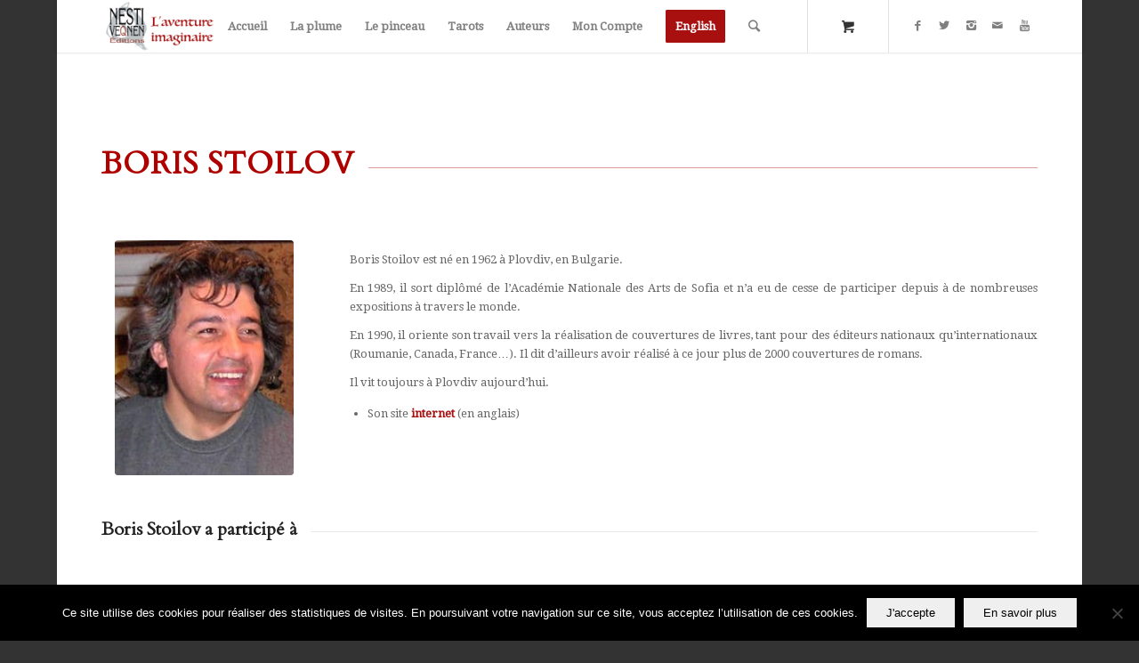

--- FILE ---
content_type: text/html; charset=UTF-8
request_url: https://www.nestiveqnen.com/boris-stoilov/
body_size: 13449
content:
<!DOCTYPE html>
<html dir="ltr" lang="fr-FR" prefix="og: https://ogp.me/ns#" class="html_boxed responsive av-preloader-disabled av-default-lightbox  html_header_top html_logo_left html_main_nav_header html_menu_right html_large html_header_sticky html_header_shrinking html_mobile_menu_phone html_header_searchicon html_content_align_center html_header_unstick_top html_header_stretch_disabled html_minimal_header html_minimal_header_shadow html_av-submenu-hidden html_av-submenu-display-click html_av-overlay-side html_av-overlay-side-classic html_av-submenu-noclone html_entry_id_13388 html_cart_at_menu av-no-preview html_text_menu_active ">
<head>
<meta charset="UTF-8" />
<meta name="robots" content="index, follow" />


<!-- mobile setting -->
<meta name="viewport" content="width=device-width, initial-scale=1, maximum-scale=1">

<!-- Scripts/CSS and wp_head hook -->
<title>Carolina Sans Cuende | Nestiveqnen Éditions</title>

		<!-- All in One SEO 4.9.3 - aioseo.com -->
	<meta name="description" content="Carolina Sans Cuende, biographie et bibliographie" />
	<meta name="robots" content="max-image-preview:large" />
	<meta name="keywords" content="carolina,caroline,sens,sans,cuende,cende,sanscuende,senscuende,fantasy,art nouveau,art déco,illustratrice,biographie,bibliographie" />
	<link rel="canonical" href="https://www.nestiveqnen.com/boris-stoilov/" />
	<meta name="generator" content="All in One SEO (AIOSEO) 4.9.3" />
		<meta property="og:locale" content="fr_FR" />
		<meta property="og:site_name" content="Nestiveqnen Éditions" />
		<meta property="og:type" content="article" />
		<meta property="og:title" content="Carolina Sans Cuende | Nestiveqnen Éditions" />
		<meta property="og:description" content="Carolina Sans Cuende, biographie et bibliographie" />
		<meta property="og:url" content="https://www.nestiveqnen.com/boris-stoilov/" />
		<meta property="fb:app_id" content="1572866936356784" />
		<meta property="fb:admins" content="41092353218" />
		<meta property="og:image" content="https://www.nestiveqnen.com/wp-content/uploads/2016/04/logo-1.jpg" />
		<meta property="og:image:secure_url" content="https://www.nestiveqnen.com/wp-content/uploads/2016/04/logo-1.jpg" />
		<meta property="og:image:width" content="340" />
		<meta property="og:image:height" content="340" />
		<meta property="article:published_time" content="2021-06-17T13:57:04+00:00" />
		<meta property="article:modified_time" content="2021-06-17T13:57:04+00:00" />
		<meta property="article:publisher" content="https://www.facebook.com/nestiveqnen" />
		<meta name="twitter:card" content="summary" />
		<meta name="twitter:title" content="Carolina Sans Cuende | Nestiveqnen Éditions" />
		<meta name="twitter:description" content="Carolina Sans Cuende, biographie et bibliographie" />
		<meta name="twitter:image" content="https://www.nestiveqnen.com/wp-content/uploads/2016/04/logo-1.jpg" />
		<script type="application/ld+json" class="aioseo-schema">
			{"@context":"https:\/\/schema.org","@graph":[{"@type":"BreadcrumbList","@id":"https:\/\/www.nestiveqnen.com\/boris-stoilov\/#breadcrumblist","itemListElement":[{"@type":"ListItem","@id":"https:\/\/www.nestiveqnen.com#listItem","position":1,"name":"Accueil","item":"https:\/\/www.nestiveqnen.com","nextItem":{"@type":"ListItem","@id":"https:\/\/www.nestiveqnen.com\/boris-stoilov\/#listItem","name":"Ill-Stoilov"}},{"@type":"ListItem","@id":"https:\/\/www.nestiveqnen.com\/boris-stoilov\/#listItem","position":2,"name":"Ill-Stoilov","previousItem":{"@type":"ListItem","@id":"https:\/\/www.nestiveqnen.com#listItem","name":"Accueil"}}]},{"@type":"Organization","@id":"https:\/\/www.nestiveqnen.com\/#organization","name":"Nestiveqnen \u00c9ditions","description":"L'aventure imaginaire","url":"https:\/\/www.nestiveqnen.com\/"},{"@type":"WebPage","@id":"https:\/\/www.nestiveqnen.com\/boris-stoilov\/#webpage","url":"https:\/\/www.nestiveqnen.com\/boris-stoilov\/","name":"Carolina Sans Cuende | Nestiveqnen \u00c9ditions","description":"Carolina Sans Cuende, biographie et bibliographie","inLanguage":"fr-FR","isPartOf":{"@id":"https:\/\/www.nestiveqnen.com\/#website"},"breadcrumb":{"@id":"https:\/\/www.nestiveqnen.com\/boris-stoilov\/#breadcrumblist"},"datePublished":"2021-06-17T14:57:04+01:00","dateModified":"2021-06-17T14:57:04+01:00"},{"@type":"WebSite","@id":"https:\/\/www.nestiveqnen.com\/#website","url":"https:\/\/www.nestiveqnen.com\/","name":"Nestiveqnen \u00c9ditions","description":"L'aventure imaginaire","inLanguage":"fr-FR","publisher":{"@id":"https:\/\/www.nestiveqnen.com\/#organization"}}]}
		</script>
		<!-- All in One SEO -->

<script>window._wca = window._wca || [];</script>
<link rel='dns-prefetch' href='//stats.wp.com' />
<link rel='dns-prefetch' href='//v0.wordpress.com' />
<link rel="alternate" type="application/rss+xml" title="Nestiveqnen Éditions &raquo; Flux" href="https://www.nestiveqnen.com/feed/" />
<link rel="alternate" type="application/rss+xml" title="Nestiveqnen Éditions &raquo; Flux des commentaires" href="https://www.nestiveqnen.com/comments/feed/" />

<!-- google webfont font replacement -->

			<script type='text/javascript'>
			if(!document.cookie.match(/aviaPrivacyGoogleWebfontsDisabled/)){
				(function() {
					var f = document.createElement('link');
					
					f.type 	= 'text/css';
					f.rel 	= 'stylesheet';
					f.href 	= '//fonts.googleapis.com/css?family=Cardo%7CDroid+Serif';
					f.id 	= 'avia-google-webfont';
					
					document.getElementsByTagName('head')[0].appendChild(f);
				})();
			}
			</script>
			<script>
window._wpemojiSettings = {"baseUrl":"https:\/\/s.w.org\/images\/core\/emoji\/14.0.0\/72x72\/","ext":".png","svgUrl":"https:\/\/s.w.org\/images\/core\/emoji\/14.0.0\/svg\/","svgExt":".svg","source":{"concatemoji":"https:\/\/www.nestiveqnen.com\/wp-includes\/js\/wp-emoji-release.min.js?ver=0e6d51559b613bc7828c2a19e3c8e687"}};
/*! This file is auto-generated */
!function(e,a,t){var n,r,o,i=a.createElement("canvas"),p=i.getContext&&i.getContext("2d");function s(e,t){var a=String.fromCharCode,e=(p.clearRect(0,0,i.width,i.height),p.fillText(a.apply(this,e),0,0),i.toDataURL());return p.clearRect(0,0,i.width,i.height),p.fillText(a.apply(this,t),0,0),e===i.toDataURL()}function c(e){var t=a.createElement("script");t.src=e,t.defer=t.type="text/javascript",a.getElementsByTagName("head")[0].appendChild(t)}for(o=Array("flag","emoji"),t.supports={everything:!0,everythingExceptFlag:!0},r=0;r<o.length;r++)t.supports[o[r]]=function(e){if(p&&p.fillText)switch(p.textBaseline="top",p.font="600 32px Arial",e){case"flag":return s([127987,65039,8205,9895,65039],[127987,65039,8203,9895,65039])?!1:!s([55356,56826,55356,56819],[55356,56826,8203,55356,56819])&&!s([55356,57332,56128,56423,56128,56418,56128,56421,56128,56430,56128,56423,56128,56447],[55356,57332,8203,56128,56423,8203,56128,56418,8203,56128,56421,8203,56128,56430,8203,56128,56423,8203,56128,56447]);case"emoji":return!s([129777,127995,8205,129778,127999],[129777,127995,8203,129778,127999])}return!1}(o[r]),t.supports.everything=t.supports.everything&&t.supports[o[r]],"flag"!==o[r]&&(t.supports.everythingExceptFlag=t.supports.everythingExceptFlag&&t.supports[o[r]]);t.supports.everythingExceptFlag=t.supports.everythingExceptFlag&&!t.supports.flag,t.DOMReady=!1,t.readyCallback=function(){t.DOMReady=!0},t.supports.everything||(n=function(){t.readyCallback()},a.addEventListener?(a.addEventListener("DOMContentLoaded",n,!1),e.addEventListener("load",n,!1)):(e.attachEvent("onload",n),a.attachEvent("onreadystatechange",function(){"complete"===a.readyState&&t.readyCallback()})),(e=t.source||{}).concatemoji?c(e.concatemoji):e.wpemoji&&e.twemoji&&(c(e.twemoji),c(e.wpemoji)))}(window,document,window._wpemojiSettings);
</script>
<style type="text/css">
img.wp-smiley,
img.emoji {
	display: inline !important;
	border: none !important;
	box-shadow: none !important;
	height: 1em !important;
	width: 1em !important;
	margin: 0 0.07em !important;
	vertical-align: -0.1em !important;
	background: none !important;
	padding: 0 !important;
}
</style>
	<link rel='stylesheet' id='woosb-blocks-css' href='https://www.nestiveqnen.com/wp-content/plugins/woo-product-bundle/assets/css/blocks.css?ver=8.4.2' type='text/css' media='all' />
<link rel='stylesheet' id='acfwf-wc-cart-block-integration-css' href='https://www.nestiveqnen.com/wp-content/plugins/advanced-coupons-for-woocommerce-free/dist/assets/index-467dde24.css?ver=1767606228' type='text/css' media='all' />
<link rel='stylesheet' id='wc-stripe-blocks-checkout-style-css' href='https://www.nestiveqnen.com/wp-content/plugins/woocommerce-gateway-stripe/build/upe_blocks.css?ver=efee7a55fbd24964a7290b6fc93c128c' type='text/css' media='all' />
<link rel='stylesheet' id='acfwf-wc-checkout-block-integration-css' href='https://www.nestiveqnen.com/wp-content/plugins/advanced-coupons-for-woocommerce-free/dist/assets/index-2a7d8588.css?ver=1767606228' type='text/css' media='all' />
<link rel='stylesheet' id='avia-woocommerce-css-css' href='https://www.nestiveqnen.com/wp-content/themes/enfold/config-woocommerce/woocommerce-mod.css?ver=0e6d51559b613bc7828c2a19e3c8e687' type='text/css' media='all' />
<link rel='stylesheet' id='avia-grid-css' href='https://www.nestiveqnen.com/wp-content/themes/enfold/css/grid.css?ver=4.5.5' type='text/css' media='all' />
<link rel='stylesheet' id='avia-base-css' href='https://www.nestiveqnen.com/wp-content/themes/enfold/css/base.css?ver=4.5.5' type='text/css' media='all' />
<link rel='stylesheet' id='avia-layout-css' href='https://www.nestiveqnen.com/wp-content/themes/enfold/css/layout.css?ver=4.5.5' type='text/css' media='all' />
<link rel='stylesheet' id='avia-module-audioplayer-css' href='https://www.nestiveqnen.com/wp-content/themes/enfold/config-templatebuilder/avia-shortcodes/audio-player/audio-player.css?ver=0e6d51559b613bc7828c2a19e3c8e687' type='text/css' media='all' />
<link rel='stylesheet' id='avia-module-blog-css' href='https://www.nestiveqnen.com/wp-content/themes/enfold/config-templatebuilder/avia-shortcodes/blog/blog.css?ver=0e6d51559b613bc7828c2a19e3c8e687' type='text/css' media='all' />
<link rel='stylesheet' id='avia-module-postslider-css' href='https://www.nestiveqnen.com/wp-content/themes/enfold/config-templatebuilder/avia-shortcodes/postslider/postslider.css?ver=0e6d51559b613bc7828c2a19e3c8e687' type='text/css' media='all' />
<link rel='stylesheet' id='avia-module-button-css' href='https://www.nestiveqnen.com/wp-content/themes/enfold/config-templatebuilder/avia-shortcodes/buttons/buttons.css?ver=0e6d51559b613bc7828c2a19e3c8e687' type='text/css' media='all' />
<link rel='stylesheet' id='avia-module-buttonrow-css' href='https://www.nestiveqnen.com/wp-content/themes/enfold/config-templatebuilder/avia-shortcodes/buttonrow/buttonrow.css?ver=0e6d51559b613bc7828c2a19e3c8e687' type='text/css' media='all' />
<link rel='stylesheet' id='avia-module-button-fullwidth-css' href='https://www.nestiveqnen.com/wp-content/themes/enfold/config-templatebuilder/avia-shortcodes/buttons_fullwidth/buttons_fullwidth.css?ver=0e6d51559b613bc7828c2a19e3c8e687' type='text/css' media='all' />
<link rel='stylesheet' id='avia-module-catalogue-css' href='https://www.nestiveqnen.com/wp-content/themes/enfold/config-templatebuilder/avia-shortcodes/catalogue/catalogue.css?ver=0e6d51559b613bc7828c2a19e3c8e687' type='text/css' media='all' />
<link rel='stylesheet' id='avia-module-comments-css' href='https://www.nestiveqnen.com/wp-content/themes/enfold/config-templatebuilder/avia-shortcodes/comments/comments.css?ver=0e6d51559b613bc7828c2a19e3c8e687' type='text/css' media='all' />
<link rel='stylesheet' id='avia-module-contact-css' href='https://www.nestiveqnen.com/wp-content/themes/enfold/config-templatebuilder/avia-shortcodes/contact/contact.css?ver=0e6d51559b613bc7828c2a19e3c8e687' type='text/css' media='all' />
<link rel='stylesheet' id='avia-module-slideshow-css' href='https://www.nestiveqnen.com/wp-content/themes/enfold/config-templatebuilder/avia-shortcodes/slideshow/slideshow.css?ver=0e6d51559b613bc7828c2a19e3c8e687' type='text/css' media='all' />
<link rel='stylesheet' id='avia-module-slideshow-contentpartner-css' href='https://www.nestiveqnen.com/wp-content/themes/enfold/config-templatebuilder/avia-shortcodes/contentslider/contentslider.css?ver=0e6d51559b613bc7828c2a19e3c8e687' type='text/css' media='all' />
<link rel='stylesheet' id='avia-module-countdown-css' href='https://www.nestiveqnen.com/wp-content/themes/enfold/config-templatebuilder/avia-shortcodes/countdown/countdown.css?ver=0e6d51559b613bc7828c2a19e3c8e687' type='text/css' media='all' />
<link rel='stylesheet' id='avia-module-gallery-css' href='https://www.nestiveqnen.com/wp-content/themes/enfold/config-templatebuilder/avia-shortcodes/gallery/gallery.css?ver=0e6d51559b613bc7828c2a19e3c8e687' type='text/css' media='all' />
<link rel='stylesheet' id='avia-module-gallery-hor-css' href='https://www.nestiveqnen.com/wp-content/themes/enfold/config-templatebuilder/avia-shortcodes/gallery_horizontal/gallery_horizontal.css?ver=0e6d51559b613bc7828c2a19e3c8e687' type='text/css' media='all' />
<link rel='stylesheet' id='avia-module-maps-css' href='https://www.nestiveqnen.com/wp-content/themes/enfold/config-templatebuilder/avia-shortcodes/google_maps/google_maps.css?ver=0e6d51559b613bc7828c2a19e3c8e687' type='text/css' media='all' />
<link rel='stylesheet' id='avia-module-gridrow-css' href='https://www.nestiveqnen.com/wp-content/themes/enfold/config-templatebuilder/avia-shortcodes/grid_row/grid_row.css?ver=0e6d51559b613bc7828c2a19e3c8e687' type='text/css' media='all' />
<link rel='stylesheet' id='avia-module-heading-css' href='https://www.nestiveqnen.com/wp-content/themes/enfold/config-templatebuilder/avia-shortcodes/heading/heading.css?ver=0e6d51559b613bc7828c2a19e3c8e687' type='text/css' media='all' />
<link rel='stylesheet' id='avia-module-rotator-css' href='https://www.nestiveqnen.com/wp-content/themes/enfold/config-templatebuilder/avia-shortcodes/headline_rotator/headline_rotator.css?ver=0e6d51559b613bc7828c2a19e3c8e687' type='text/css' media='all' />
<link rel='stylesheet' id='avia-module-hr-css' href='https://www.nestiveqnen.com/wp-content/themes/enfold/config-templatebuilder/avia-shortcodes/hr/hr.css?ver=0e6d51559b613bc7828c2a19e3c8e687' type='text/css' media='all' />
<link rel='stylesheet' id='avia-module-icon-css' href='https://www.nestiveqnen.com/wp-content/themes/enfold/config-templatebuilder/avia-shortcodes/icon/icon.css?ver=0e6d51559b613bc7828c2a19e3c8e687' type='text/css' media='all' />
<link rel='stylesheet' id='avia-module-iconbox-css' href='https://www.nestiveqnen.com/wp-content/themes/enfold/config-templatebuilder/avia-shortcodes/iconbox/iconbox.css?ver=0e6d51559b613bc7828c2a19e3c8e687' type='text/css' media='all' />
<link rel='stylesheet' id='avia-module-icongrid-css' href='https://www.nestiveqnen.com/wp-content/themes/enfold/config-templatebuilder/avia-shortcodes/icongrid/icongrid.css?ver=0e6d51559b613bc7828c2a19e3c8e687' type='text/css' media='all' />
<link rel='stylesheet' id='avia-module-iconlist-css' href='https://www.nestiveqnen.com/wp-content/themes/enfold/config-templatebuilder/avia-shortcodes/iconlist/iconlist.css?ver=0e6d51559b613bc7828c2a19e3c8e687' type='text/css' media='all' />
<link rel='stylesheet' id='avia-module-image-css' href='https://www.nestiveqnen.com/wp-content/themes/enfold/config-templatebuilder/avia-shortcodes/image/image.css?ver=0e6d51559b613bc7828c2a19e3c8e687' type='text/css' media='all' />
<link rel='stylesheet' id='avia-module-hotspot-css' href='https://www.nestiveqnen.com/wp-content/themes/enfold/config-templatebuilder/avia-shortcodes/image_hotspots/image_hotspots.css?ver=0e6d51559b613bc7828c2a19e3c8e687' type='text/css' media='all' />
<link rel='stylesheet' id='avia-module-magazine-css' href='https://www.nestiveqnen.com/wp-content/themes/enfold/config-templatebuilder/avia-shortcodes/magazine/magazine.css?ver=0e6d51559b613bc7828c2a19e3c8e687' type='text/css' media='all' />
<link rel='stylesheet' id='avia-module-masonry-css' href='https://www.nestiveqnen.com/wp-content/themes/enfold/config-templatebuilder/avia-shortcodes/masonry_entries/masonry_entries.css?ver=0e6d51559b613bc7828c2a19e3c8e687' type='text/css' media='all' />
<link rel='stylesheet' id='avia-siteloader-css' href='https://www.nestiveqnen.com/wp-content/themes/enfold/css/avia-snippet-site-preloader.css?ver=0e6d51559b613bc7828c2a19e3c8e687' type='text/css' media='all' />
<link rel='stylesheet' id='avia-module-menu-css' href='https://www.nestiveqnen.com/wp-content/themes/enfold/config-templatebuilder/avia-shortcodes/menu/menu.css?ver=0e6d51559b613bc7828c2a19e3c8e687' type='text/css' media='all' />
<link rel='stylesheet' id='avia-modfule-notification-css' href='https://www.nestiveqnen.com/wp-content/themes/enfold/config-templatebuilder/avia-shortcodes/notification/notification.css?ver=0e6d51559b613bc7828c2a19e3c8e687' type='text/css' media='all' />
<link rel='stylesheet' id='avia-module-numbers-css' href='https://www.nestiveqnen.com/wp-content/themes/enfold/config-templatebuilder/avia-shortcodes/numbers/numbers.css?ver=0e6d51559b613bc7828c2a19e3c8e687' type='text/css' media='all' />
<link rel='stylesheet' id='avia-module-portfolio-css' href='https://www.nestiveqnen.com/wp-content/themes/enfold/config-templatebuilder/avia-shortcodes/portfolio/portfolio.css?ver=0e6d51559b613bc7828c2a19e3c8e687' type='text/css' media='all' />
<link rel='stylesheet' id='avia-module-progress-bar-css' href='https://www.nestiveqnen.com/wp-content/themes/enfold/config-templatebuilder/avia-shortcodes/progressbar/progressbar.css?ver=0e6d51559b613bc7828c2a19e3c8e687' type='text/css' media='all' />
<link rel='stylesheet' id='avia-module-promobox-css' href='https://www.nestiveqnen.com/wp-content/themes/enfold/config-templatebuilder/avia-shortcodes/promobox/promobox.css?ver=0e6d51559b613bc7828c2a19e3c8e687' type='text/css' media='all' />
<link rel='stylesheet' id='avia-sc-search-css' href='https://www.nestiveqnen.com/wp-content/themes/enfold/config-templatebuilder/avia-shortcodes/search/search.css?ver=0e6d51559b613bc7828c2a19e3c8e687' type='text/css' media='all' />
<link rel='stylesheet' id='avia-module-slideshow-accordion-css' href='https://www.nestiveqnen.com/wp-content/themes/enfold/config-templatebuilder/avia-shortcodes/slideshow_accordion/slideshow_accordion.css?ver=0e6d51559b613bc7828c2a19e3c8e687' type='text/css' media='all' />
<link rel='stylesheet' id='avia-module-slideshow-feature-image-css' href='https://www.nestiveqnen.com/wp-content/themes/enfold/config-templatebuilder/avia-shortcodes/slideshow_feature_image/slideshow_feature_image.css?ver=0e6d51559b613bc7828c2a19e3c8e687' type='text/css' media='all' />
<link rel='stylesheet' id='avia-module-slideshow-fullsize-css' href='https://www.nestiveqnen.com/wp-content/themes/enfold/config-templatebuilder/avia-shortcodes/slideshow_fullsize/slideshow_fullsize.css?ver=0e6d51559b613bc7828c2a19e3c8e687' type='text/css' media='all' />
<link rel='stylesheet' id='avia-module-slideshow-fullscreen-css' href='https://www.nestiveqnen.com/wp-content/themes/enfold/config-templatebuilder/avia-shortcodes/slideshow_fullscreen/slideshow_fullscreen.css?ver=0e6d51559b613bc7828c2a19e3c8e687' type='text/css' media='all' />
<link rel='stylesheet' id='avia-module-slideshow-ls-css' href='https://www.nestiveqnen.com/wp-content/themes/enfold/config-templatebuilder/avia-shortcodes/slideshow_layerslider/slideshow_layerslider.css?ver=0e6d51559b613bc7828c2a19e3c8e687' type='text/css' media='all' />
<link rel='stylesheet' id='avia-module-social-css' href='https://www.nestiveqnen.com/wp-content/themes/enfold/config-templatebuilder/avia-shortcodes/social_share/social_share.css?ver=0e6d51559b613bc7828c2a19e3c8e687' type='text/css' media='all' />
<link rel='stylesheet' id='avia-module-tabsection-css' href='https://www.nestiveqnen.com/wp-content/themes/enfold/config-templatebuilder/avia-shortcodes/tab_section/tab_section.css?ver=0e6d51559b613bc7828c2a19e3c8e687' type='text/css' media='all' />
<link rel='stylesheet' id='avia-module-table-css' href='https://www.nestiveqnen.com/wp-content/themes/enfold/config-templatebuilder/avia-shortcodes/table/table.css?ver=0e6d51559b613bc7828c2a19e3c8e687' type='text/css' media='all' />
<link rel='stylesheet' id='avia-module-tabs-css' href='https://www.nestiveqnen.com/wp-content/themes/enfold/config-templatebuilder/avia-shortcodes/tabs/tabs.css?ver=0e6d51559b613bc7828c2a19e3c8e687' type='text/css' media='all' />
<link rel='stylesheet' id='avia-module-team-css' href='https://www.nestiveqnen.com/wp-content/themes/enfold/config-templatebuilder/avia-shortcodes/team/team.css?ver=0e6d51559b613bc7828c2a19e3c8e687' type='text/css' media='all' />
<link rel='stylesheet' id='avia-module-testimonials-css' href='https://www.nestiveqnen.com/wp-content/themes/enfold/config-templatebuilder/avia-shortcodes/testimonials/testimonials.css?ver=0e6d51559b613bc7828c2a19e3c8e687' type='text/css' media='all' />
<link rel='stylesheet' id='avia-module-timeline-css' href='https://www.nestiveqnen.com/wp-content/themes/enfold/config-templatebuilder/avia-shortcodes/timeline/timeline.css?ver=0e6d51559b613bc7828c2a19e3c8e687' type='text/css' media='all' />
<link rel='stylesheet' id='avia-module-toggles-css' href='https://www.nestiveqnen.com/wp-content/themes/enfold/config-templatebuilder/avia-shortcodes/toggles/toggles.css?ver=0e6d51559b613bc7828c2a19e3c8e687' type='text/css' media='all' />
<link rel='stylesheet' id='avia-module-video-css' href='https://www.nestiveqnen.com/wp-content/themes/enfold/config-templatebuilder/avia-shortcodes/video/video.css?ver=0e6d51559b613bc7828c2a19e3c8e687' type='text/css' media='all' />
<link rel='stylesheet' id='acfw-blocks-frontend-css' href='https://www.nestiveqnen.com/wp-content/plugins/advanced-coupons-for-woocommerce-free/css/acfw-blocks-frontend.css?ver=4.7.1' type='text/css' media='all' />
<link rel='stylesheet' id='aioseo/css/src/vue/standalone/blocks/table-of-contents/global.scss-css' href='https://www.nestiveqnen.com/wp-content/plugins/all-in-one-seo-pack/dist/Lite/assets/css/table-of-contents/global.e90f6d47.css?ver=4.9.3' type='text/css' media='all' />
<link rel='stylesheet' id='jetpack-videopress-video-block-view-css' href='https://www.nestiveqnen.com/wp-content/plugins/jetpack/jetpack_vendor/automattic/jetpack-videopress/build/block-editor/blocks/video/view.css?minify=false&#038;ver=34ae973733627b74a14e' type='text/css' media='all' />
<link rel='stylesheet' id='wc-blocks-vendors-style-css' href='https://www.nestiveqnen.com/wp-content/plugins/woocommerce/packages/woocommerce-blocks/build/wc-blocks-vendors-style.css?ver=10.4.6' type='text/css' media='all' />
<link rel='stylesheet' id='wc-blocks-style-css' href='https://www.nestiveqnen.com/wp-content/plugins/woocommerce/packages/woocommerce-blocks/build/wc-blocks-style.css?ver=10.4.6' type='text/css' media='all' />
<link rel='stylesheet' id='cookie-notice-front-css' href='https://www.nestiveqnen.com/wp-content/plugins/cookie-notice/css/front.min.css?ver=2.5.11' type='text/css' media='all' />
<link rel='stylesheet' id='wpdm-fonticon-css' href='https://www.nestiveqnen.com/wp-content/plugins/download-manager/assets/wpdm-iconfont/css/wpdm-icons.css?ver=0e6d51559b613bc7828c2a19e3c8e687' type='text/css' media='all' />
<link rel='stylesheet' id='wpdm-front-css' href='https://www.nestiveqnen.com/wp-content/plugins/download-manager/assets/css/front.min.css?ver=0e6d51559b613bc7828c2a19e3c8e687' type='text/css' media='all' />
<style id='woocommerce-inline-inline-css' type='text/css'>
.woocommerce form .form-row .required { visibility: visible; }
</style>
<link rel='stylesheet' id='woosb-frontend-css' href='https://www.nestiveqnen.com/wp-content/plugins/woo-product-bundle/assets/css/frontend.css?ver=8.4.2' type='text/css' media='all' />
<link rel='stylesheet' id='parent-style-css' href='https://www.nestiveqnen.com/wp-content/themes/enfold/style.css?ver=0e6d51559b613bc7828c2a19e3c8e687' type='text/css' media='all' />
<link rel='stylesheet' id='avia-scs-css' href='https://www.nestiveqnen.com/wp-content/themes/enfold/css/shortcodes.css?ver=4.5.5' type='text/css' media='all' />
<link rel='stylesheet' id='avia-popup-css-css' href='https://www.nestiveqnen.com/wp-content/themes/enfold/js/aviapopup/magnific-popup.css?ver=4.5.5' type='text/css' media='screen' />
<link rel='stylesheet' id='avia-lightbox-css' href='https://www.nestiveqnen.com/wp-content/themes/enfold/css/avia-snippet-lightbox.css?ver=4.5.5' type='text/css' media='screen' />
<link rel='stylesheet' id='avia-widget-css-css' href='https://www.nestiveqnen.com/wp-content/themes/enfold/css/avia-snippet-widget.css?ver=4.5.5' type='text/css' media='screen' />
<link rel='stylesheet' id='avia-dynamic-css' href='https://www.nestiveqnen.com/wp-content/uploads/dynamic_avia/enfold_child.css?ver=669f7df742ad3' type='text/css' media='all' />
<link rel='stylesheet' id='avia-custom-css' href='https://www.nestiveqnen.com/wp-content/themes/enfold/css/custom.css?ver=4.5.5' type='text/css' media='all' />
<link rel='stylesheet' id='avia-style-css' href='https://www.nestiveqnen.com/wp-content/themes/enfold-child/style.css?ver=4.5.5' type='text/css' media='all' />
<link rel='stylesheet' id='flexible-shipping-free-shipping-css' href='https://www.nestiveqnen.com/wp-content/plugins/flexible-shipping/assets/dist/css/free-shipping.css?ver=4.25.8.2' type='text/css' media='all' />
<link rel='stylesheet' id='jetpack_css-css' href='https://www.nestiveqnen.com/wp-content/plugins/jetpack/css/jetpack.css?ver=12.5.1' type='text/css' media='all' />
<script src='https://www.nestiveqnen.com/wp-includes/js/dist/vendor/regenerator-runtime.min.js?ver=0.13.9' id='regenerator-runtime-js'></script>
<script src='https://www.nestiveqnen.com/wp-includes/js/dist/vendor/wp-polyfill.min.js?ver=3.15.0' id='wp-polyfill-js'></script>
<script src='https://www.nestiveqnen.com/wp-includes/js/dist/hooks.min.js?ver=4169d3cf8e8d95a3d6d5' id='wp-hooks-js'></script>
<script src='https://stats.wp.com/w.js?ver=202604' id='woo-tracks-js'></script>
<script src='https://www.nestiveqnen.com/wp-includes/js/jquery/jquery.min.js?ver=3.6.1' id='jquery-core-js'></script>
<script src='https://www.nestiveqnen.com/wp-includes/js/jquery/jquery-migrate.min.js?ver=3.3.2' id='jquery-migrate-js'></script>
<script id='cookie-notice-front-js-before'>
var cnArgs = {"ajaxUrl":"https:\/\/www.nestiveqnen.com\/wp-admin\/admin-ajax.php","nonce":"87e585995c","hideEffect":"fade","position":"bottom","onScroll":false,"onScrollOffset":100,"onClick":false,"cookieName":"cookie_notice_accepted","cookieTime":2592000,"cookieTimeRejected":2592000,"globalCookie":false,"redirection":false,"cache":false,"revokeCookies":false,"revokeCookiesOpt":"automatic"};
</script>
<script src='https://www.nestiveqnen.com/wp-content/plugins/cookie-notice/js/front.min.js?ver=2.5.11' id='cookie-notice-front-js'></script>
<script src='https://www.nestiveqnen.com/wp-content/plugins/download-manager/assets/js/wpdm.min.js?ver=0e6d51559b613bc7828c2a19e3c8e687' id='wpdm-frontend-js-js'></script>
<script id='wpdm-frontjs-js-extra'>
var wpdm_url = {"home":"https:\/\/www.nestiveqnen.com\/","site":"https:\/\/www.nestiveqnen.com\/","ajax":"https:\/\/www.nestiveqnen.com\/wp-admin\/admin-ajax.php"};
var wpdm_js = {"spinner":"<i class=\"wpdm-icon wpdm-sun wpdm-spin\"><\/i>","client_id":"28d99ab729b5d60f8c7cfaa18a352be0"};
var wpdm_strings = {"pass_var":"Mot de passe v\u00e9rifi\u00e9\u00a0!","pass_var_q":"Veuillez cliquer sur le bouton suivant pour commencer le t\u00e9l\u00e9chargement.","start_dl":"Commencer le t\u00e9l\u00e9chargement"};
</script>
<script src='https://www.nestiveqnen.com/wp-content/plugins/download-manager/assets/js/front.min.js?ver=3.3.44' id='wpdm-frontjs-js'></script>
<script defer src='https://stats.wp.com/s-202604.js' id='woocommerce-analytics-js'></script>
<script src='https://www.nestiveqnen.com/wp-content/themes/enfold/js/avia-compat.js?ver=4.5.5' id='avia-compat-js'></script>
<link rel="https://api.w.org/" href="https://www.nestiveqnen.com/wp-json/" /><link rel="alternate" type="application/json" href="https://www.nestiveqnen.com/wp-json/wp/v2/pages/13388" /><link rel="EditURI" type="application/rsd+xml" title="RSD" href="https://www.nestiveqnen.com/xmlrpc.php?rsd" />
<link rel="wlwmanifest" type="application/wlwmanifest+xml" href="https://www.nestiveqnen.com/wp-includes/wlwmanifest.xml" />
<link rel='shortlink' href='https://wp.me/P7nmn1-3tW' />
<link rel="alternate" type="application/json+oembed" href="https://www.nestiveqnen.com/wp-json/oembed/1.0/embed?url=https%3A%2F%2Fwww.nestiveqnen.com%2Fboris-stoilov%2F" />
<link rel="alternate" type="text/xml+oembed" href="https://www.nestiveqnen.com/wp-json/oembed/1.0/embed?url=https%3A%2F%2Fwww.nestiveqnen.com%2Fboris-stoilov%2F&#038;format=xml" />
<meta name="generator" content="Advanced Coupons for WooCommerce Free v4.7.1" /><script type='text/javascript' data-cfasync='false'>var _mmunch = {'front': false, 'page': false, 'post': false, 'category': false, 'author': false, 'search': false, 'attachment': false, 'tag': false};_mmunch['page'] = true; _mmunch['pageData'] = {"ID":13388,"post_name":"boris-stoilov","post_title":"Ill-Stoilov","post_type":"page","post_author":"1","post_status":"publish"};</script><script data-cfasync="false" src="//a.mailmunch.co/app/v1/site.js" id="mailmunch-script" data-plugin="mc_mm" data-mailmunch-site-id="397521" async></script><link rel="profile" href="http://gmpg.org/xfn/11" />
<link rel="alternate" type="application/rss+xml" title="Nestiveqnen Éditions RSS2 Feed" href="https://www.nestiveqnen.com/feed/" />
<link rel="pingback" href="https://www.nestiveqnen.com/xmlrpc.php" />
<!--[if lt IE 9]><script src="https://www.nestiveqnen.com/wp-content/themes/enfold/js/html5shiv.js"></script><![endif]-->
<link rel="icon" href="http://www.nestiveqnen.com/wp-content/uploads/2016/04/logo.jpg" type="image/x-icon">
	<noscript><style>.woocommerce-product-gallery{ opacity: 1 !important; }</style></noscript>
	<link rel="modulepreload" href="https://www.nestiveqnen.com/wp-content/plugins/advanced-coupons-for-woocommerce-free/dist/common/NoticesPlugin.12346420.js"  /><link rel="modulepreload" href="https://www.nestiveqnen.com/wp-content/plugins/advanced-coupons-for-woocommerce-free/dist/common/sanitize.7727159a.js"  /><link rel="modulepreload" href="https://www.nestiveqnen.com/wp-content/plugins/advanced-coupons-for-woocommerce-free/dist/common/NoticesPlugin.12346420.js"  /><link rel="modulepreload" href="https://www.nestiveqnen.com/wp-content/plugins/advanced-coupons-for-woocommerce-free/dist/common/sanitize.7727159a.js"  /><link rel="icon" href="https://www.nestiveqnen.com/wp-content/uploads/2016/04/logo-1-36x36.jpg" sizes="32x32" />
<link rel="icon" href="https://www.nestiveqnen.com/wp-content/uploads/2016/04/logo-1-300x300.jpg" sizes="192x192" />
<link rel="apple-touch-icon" href="https://www.nestiveqnen.com/wp-content/uploads/2016/04/logo-1-180x180.jpg" />
<meta name="msapplication-TileImage" content="https://www.nestiveqnen.com/wp-content/uploads/2016/04/logo-1-300x300.jpg" />
<style type="text/css" id="wp-custom-css">/*
Bienvenue dans l'éditeur de CSS !

Pour en savoir plus sur le fonctionnement de l'éditeur, vous pouvez vous
rendre sur cette page :
http://wp.me/PEmnE-Bt
*/</style><style type='text/css'>
@font-face {font-family: 'entypo-fontello'; font-weight: normal; font-style: normal;
src: url('https://www.nestiveqnen.com/wp-content/themes/enfold/config-templatebuilder/avia-template-builder/assets/fonts/entypo-fontello.eot');
src: url('https://www.nestiveqnen.com/wp-content/themes/enfold/config-templatebuilder/avia-template-builder/assets/fonts/entypo-fontello.eot?#iefix') format('embedded-opentype'), 
url('https://www.nestiveqnen.com/wp-content/themes/enfold/config-templatebuilder/avia-template-builder/assets/fonts/entypo-fontello.woff') format('woff'), 
url('https://www.nestiveqnen.com/wp-content/themes/enfold/config-templatebuilder/avia-template-builder/assets/fonts/entypo-fontello.ttf') format('truetype'), 
url('https://www.nestiveqnen.com/wp-content/themes/enfold/config-templatebuilder/avia-template-builder/assets/fonts/entypo-fontello.svg#entypo-fontello') format('svg');
} #top .avia-font-entypo-fontello, body .avia-font-entypo-fontello, html body [data-av_iconfont='entypo-fontello']:before{ font-family: 'entypo-fontello'; }
</style><meta name="generator" content="WordPress Download Manager 3.3.44" />
                <style>
        /* WPDM Link Template Styles */        </style>
                <style>

            :root {
                --color-primary: #4a8eff;
                --color-primary-rgb: 74, 142, 255;
                --color-primary-hover: #5998ff;
                --color-primary-active: #3281ff;
                --clr-sec: #6c757d;
                --clr-sec-rgb: 108, 117, 125;
                --clr-sec-hover: #6c757d;
                --clr-sec-active: #6c757d;
                --color-secondary: #6c757d;
                --color-secondary-rgb: 108, 117, 125;
                --color-secondary-hover: #6c757d;
                --color-secondary-active: #6c757d;
                --color-success: #018e11;
                --color-success-rgb: 1, 142, 17;
                --color-success-hover: #0aad01;
                --color-success-active: #0c8c01;
                --color-info: #2CA8FF;
                --color-info-rgb: 44, 168, 255;
                --color-info-hover: #2CA8FF;
                --color-info-active: #2CA8FF;
                --color-warning: #FFB236;
                --color-warning-rgb: 255, 178, 54;
                --color-warning-hover: #FFB236;
                --color-warning-active: #FFB236;
                --color-danger: #ff5062;
                --color-danger-rgb: 255, 80, 98;
                --color-danger-hover: #ff5062;
                --color-danger-active: #ff5062;
                --color-green: #30b570;
                --color-blue: #0073ff;
                --color-purple: #8557D3;
                --color-red: #ff5062;
                --color-muted: rgba(69, 89, 122, 0.6);
                --wpdm-font: "Sen", -apple-system, BlinkMacSystemFont, "Segoe UI", Roboto, Helvetica, Arial, sans-serif, "Apple Color Emoji", "Segoe UI Emoji", "Segoe UI Symbol";
            }

            .wpdm-download-link.btn.btn-primary {
                border-radius: 4px;
            }


        </style>
        

<!--
Debugging Info for Theme support: 

Theme: Enfold
Version: 4.5.5
Installed: enfold
AviaFramework Version: 5.0
AviaBuilder Version: 0.9.5
aviaElementManager Version: 1.0.1
- - - - - - - - - - -
ChildTheme: enfold child
ChildTheme Version: 1.0.0
ChildTheme Installed: enfold

ML:512-PU:66-PLA:42
WP:6.1.9
Compress: CSS:disabled - JS:disabled
Updates: disabled
PLAu:39
-->
</head>




<body id="top" class="page-template-default page page-id-13388  rtl_columns boxed cardo droid_serif theme-enfold cookies-not-set woocommerce-no-js" itemscope="itemscope" itemtype="https://schema.org/WebPage" >

	
	<div id='wrap_all'>

	
<header id='header' class='all_colors header_color light_bg_color  av_header_top av_logo_left av_main_nav_header av_menu_right av_large av_header_sticky av_header_shrinking av_header_stretch_disabled av_mobile_menu_phone av_header_searchicon av_header_unstick_top av_minimal_header av_minimal_header_shadow av_bottom_nav_disabled  av_header_border_disabled'  role="banner" itemscope="itemscope" itemtype="https://schema.org/WPHeader" >

		<div  id='header_main' class='container_wrap container_wrap_logo'>
	
        <div class='container av-logo-container'><div class='inner-container'><span class='logo'><a href='https://www.nestiveqnen.com/'><img height='100' width='300' src='http://www.nestiveqnen.com/wp-content/uploads/2016/07/LogoNesti-300x138.png' alt='Nestiveqnen Éditions' /></a></span><nav class='main_menu' data-selectname='Sélectionner une page'  role="navigation" itemscope="itemscope" itemtype="https://schema.org/SiteNavigationElement" ><div class="avia-menu av-main-nav-wrap av_menu_icon_beside"><ul id="avia-menu" class="menu av-main-nav"><li id="menu-item-26" class="menu-item menu-item-type-post_type menu-item-object-page menu-item-home menu-item-top-level menu-item-top-level-1"><a href="https://www.nestiveqnen.com/" itemprop="url"><span class="avia-bullet"></span><span class="avia-menu-text">Accueil</span><span class="avia-menu-fx"><span class="avia-arrow-wrap"><span class="avia-arrow"></span></span></span></a></li>
<li id="menu-item-200" class="menu-item menu-item-type-post_type menu-item-object-page menu-item-has-children menu-item-top-level menu-item-top-level-2"><a href="https://www.nestiveqnen.com/catalogue/" itemprop="url"><span class="avia-bullet"></span><span class="avia-menu-text">La plume</span><span class="avia-menu-fx"><span class="avia-arrow-wrap"><span class="avia-arrow"></span></span></span></a>


<ul class="sub-menu">
	<li id="menu-item-214" class="menu-item menu-item-type-post_type menu-item-object-page"><a href="https://www.nestiveqnen.com/artbooks/" itemprop="url"><span class="avia-bullet"></span><span class="avia-menu-text">Artbooks</span></a></li>
	<li id="menu-item-345" class="menu-item menu-item-type-post_type menu-item-object-page"><a href="https://www.nestiveqnen.com/fantasy/" itemprop="url"><span class="avia-bullet"></span><span class="avia-menu-text">Fantasy</span></a></li>
	<li id="menu-item-1162" class="menu-item menu-item-type-post_type menu-item-object-page"><a href="https://www.nestiveqnen.com/fantastique/" itemprop="url"><span class="avia-bullet"></span><span class="avia-menu-text">Fantastique</span></a></li>
	<li id="menu-item-9407" class="menu-item menu-item-type-post_type menu-item-object-page"><a href="https://www.nestiveqnen.com/steampunk/" itemprop="url"><span class="avia-bullet"></span><span class="avia-menu-text">Steampunk</span></a></li>
	<li id="menu-item-2115" class="menu-item menu-item-type-post_type menu-item-object-page"><a href="https://www.nestiveqnen.com/science-fiction/" itemprop="url"><span class="avia-bullet"></span><span class="avia-menu-text">Science-Fiction</span></a></li>
	<li id="menu-item-1895" class="menu-item menu-item-type-post_type menu-item-object-page"><a href="https://www.nestiveqnen.com/numerique/" itemprop="url"><span class="avia-bullet"></span><span class="avia-menu-text">Numérique</span></a></li>
	<li id="menu-item-2367" class="menu-item menu-item-type-post_type menu-item-object-page"><a href="https://www.nestiveqnen.com/faeries/" itemprop="url"><span class="avia-bullet"></span><span class="avia-menu-text">Faeries</span></a></li>
	<li id="menu-item-8617" class="menu-item menu-item-type-post_type menu-item-object-page"><a href="https://www.nestiveqnen.com/jeux-de-role/" itemprop="url"><span class="avia-bullet"></span><span class="avia-menu-text">Jeux de rôle</span></a></li>
</ul>
</li>
<li id="menu-item-22345" class="menu-item menu-item-type-post_type menu-item-object-page menu-item-has-children menu-item-top-level menu-item-top-level-3"><a href="https://www.nestiveqnen.com/catalogue-oeuvres-graphiques/" itemprop="url"><span class="avia-bullet"></span><span class="avia-menu-text">Le pinceau</span><span class="avia-menu-fx"><span class="avia-arrow-wrap"><span class="avia-arrow"></span></span></span></a>


<ul class="sub-menu">
	<li id="menu-item-17861" class="menu-item menu-item-type-post_type menu-item-object-page"><a href="https://www.nestiveqnen.com/toiles-3/" itemprop="url"><span class="avia-bullet"></span><span class="avia-menu-text">Toiles</span></a></li>
	<li id="menu-item-22346" class="menu-item menu-item-type-post_type menu-item-object-page"><a href="https://www.nestiveqnen.com/illustrations-sebastien-ecosse/" itemprop="url"><span class="avia-bullet"></span><span class="avia-menu-text">Métal-Plexi</span></a></li>
	<li id="menu-item-25463" class="menu-item menu-item-type-post_type menu-item-object-page"><a href="https://www.nestiveqnen.com/calendriers-2026/" itemprop="url"><span class="avia-bullet"></span><span class="avia-menu-text">Calendriers 2026</span></a></li>
	<li id="menu-item-25462" class="menu-item menu-item-type-post_type menu-item-object-page"><a href="https://www.nestiveqnen.com/mugs/" itemprop="url"><span class="avia-bullet"></span><span class="avia-menu-text">Mugs</span></a></li>
	<li id="menu-item-25464" class="menu-item menu-item-type-post_type menu-item-object-page"><a href="https://www.nestiveqnen.com/posters/" itemprop="url"><span class="avia-bullet"></span><span class="avia-menu-text">Posters</span></a></li>
	<li id="menu-item-25444" class="menu-item menu-item-type-post_type menu-item-object-page"><a href="https://www.nestiveqnen.com/tote-bags/" itemprop="url"><span class="avia-bullet"></span><span class="avia-menu-text">Sacs fourre-tout</span></a></li>
	<li id="menu-item-25445" class="menu-item menu-item-type-post_type menu-item-object-page"><a href="https://www.nestiveqnen.com/tapis-de-souris/" itemprop="url"><span class="avia-bullet"></span><span class="avia-menu-text">Tapis de souris</span></a></li>
</ul>
</li>
<li id="menu-item-15876" class="menu-item menu-item-type-post_type menu-item-object-page menu-item-top-level menu-item-top-level-4"><a href="https://www.nestiveqnen.com/tarots/" itemprop="url"><span class="avia-bullet"></span><span class="avia-menu-text">Tarots</span><span class="avia-menu-fx"><span class="avia-arrow-wrap"><span class="avia-arrow"></span></span></span></a></li>
<li id="menu-item-2844" class="menu-item menu-item-type-post_type menu-item-object-page menu-item-has-children menu-item-top-level menu-item-top-level-5"><a href="https://www.nestiveqnen.com/nos-collaborateurs/" itemprop="url"><span class="avia-bullet"></span><span class="avia-menu-text">Auteurs</span><span class="avia-menu-fx"><span class="avia-arrow-wrap"><span class="avia-arrow"></span></span></span></a>


<ul class="sub-menu">
	<li id="menu-item-1246" class="menu-item menu-item-type-post_type menu-item-object-page"><a href="https://www.nestiveqnen.com/nos-auteurs/" itemprop="url"><span class="avia-bullet"></span><span class="avia-menu-text">Nos auteurs</span></a></li>
	<li id="menu-item-2875" class="menu-item menu-item-type-post_type menu-item-object-page"><a href="https://www.nestiveqnen.com/nos-illustrateurs/" itemprop="url"><span class="avia-bullet"></span><span class="avia-menu-text">Nos illustrateurs</span></a></li>
	<li id="menu-item-11775" class="menu-item menu-item-type-post_type menu-item-object-page"><a href="https://www.nestiveqnen.com/nos-collaborateurs-2/" itemprop="url"><span class="avia-bullet"></span><span class="avia-menu-text">Nos collaborateurs – directeurs de collection et anthologistes</span></a></li>
	<li id="menu-item-15877" class="menu-item menu-item-type-post_type menu-item-object-page"><a href="https://www.nestiveqnen.com/manuscrits/" itemprop="url"><span class="avia-bullet"></span><span class="avia-menu-text">Manuscrits</span></a></li>
</ul>
</li>
<li id="menu-item-5635" class="menu-item menu-item-type-post_type menu-item-object-page menu-item-top-level menu-item-top-level-6"><a href="https://www.nestiveqnen.com/mon-compte/" itemprop="url"><span class="avia-bullet"></span><span class="avia-menu-text">Mon Compte</span><span class="avia-menu-fx"><span class="avia-arrow-wrap"><span class="avia-arrow"></span></span></span></a></li>
<li id="menu-item-16026" class="menu-item menu-item-type-post_type menu-item-object-page menu-item-has-children av-menu-button av-menu-button-colored menu-item-top-level menu-item-top-level-7"><a href="https://www.nestiveqnen.com/english/" itemprop="url"><span class="avia-bullet"></span><span class="avia-menu-text">English</span><span class="avia-menu-fx"><span class="avia-arrow-wrap"><span class="avia-arrow"></span></span></span></a>


<ul class="sub-menu">
	<li id="menu-item-16028" class="menu-item menu-item-type-post_type menu-item-object-page"><a href="https://www.nestiveqnen.com/tarots/" itemprop="url"><span class="avia-bullet"></span><span class="avia-menu-text">Tarots</span></a></li>
	<li id="menu-item-19881" class="menu-item menu-item-type-post_type menu-item-object-page"><a href="https://www.nestiveqnen.com/philippe-caza-artbook/" itemprop="url"><span class="avia-bullet"></span><span class="avia-menu-text">Art books</span></a></li>
	<li id="menu-item-21283" class="menu-item menu-item-type-post_type menu-item-object-page"><a href="https://www.nestiveqnen.com/canvas/" itemprop="url"><span class="avia-bullet"></span><span class="avia-menu-text">Canvas</span></a></li>
</ul>
</li>
<li id="menu-item-search" class="noMobile menu-item menu-item-search-dropdown menu-item-avia-special">
							<a href="?s=" rel="nofollow" data-avia-search-tooltip="

&lt;form action=&quot;https://www.nestiveqnen.com/&quot; id=&quot;searchform&quot; method=&quot;get&quot; class=&quot;&quot;&gt;
	&lt;div&gt;
		&lt;input type=&quot;submit&quot; value=&quot;&quot; id=&quot;searchsubmit&quot; class=&quot;button avia-font-entypo-fontello&quot; /&gt;
		&lt;input type=&quot;text&quot; id=&quot;s&quot; name=&quot;s&quot; value=&quot;&quot; placeholder='Rechercher' /&gt;
			&lt;/div&gt;
&lt;/form&gt;" aria-hidden='true' data-av_icon='' data-av_iconfont='entypo-fontello'><span class="avia_hidden_link_text">Rechercher</span></a>
	        		   </li><li class="av-burger-menu-main menu-item-avia-special ">
	        			<a href="#">
							<span class="av-hamburger av-hamburger--spin av-js-hamburger">
					        <span class="av-hamburger-box">
						          <span class="av-hamburger-inner"></span>
						          <strong>Menu</strong>
					        </span>
							</span>
						</a>
	        		   </li></ul></div><ul id="menu-item-shop" class = 'menu-item cart_dropdown ' data-success='a été ajouté au panier'><li class='cart_dropdown_first'><a class='cart_dropdown_link' href='https://www.nestiveqnen.com/panier-2/'><span aria-hidden='true' data-av_icon='' data-av_iconfont='entypo-fontello'></span><span class='av-cart-counter'>0</span><span class='avia_hidden_link_text'>Panier</span></a><!--<span class='cart_subtotal'><span class="woocommerce-Price-amount amount"><bdi>0,00<span class="woocommerce-Price-currencySymbol">&euro;</span></bdi></span></span>--><div class='dropdown_widget dropdown_widget_cart'><div class='avia-arrow'></div><div class="widget_shopping_cart_content"></div></div></li></ul><ul class='noLightbox social_bookmarks icon_count_5'><li class='social_bookmarks_facebook av-social-link-facebook social_icon_1'><a target='_blank' href='https://www.facebook.com/nestiveqnen' aria-hidden='true' data-av_icon='' data-av_iconfont='entypo-fontello' title='Facebook'><span class='avia_hidden_link_text'>Facebook</span></a></li><li class='social_bookmarks_twitter av-social-link-twitter social_icon_2'><a target='_blank' href='https://twitter.com/nestiveqnen' aria-hidden='true' data-av_icon='' data-av_iconfont='entypo-fontello' title='Twitter'><span class='avia_hidden_link_text'>Twitter</span></a></li><li class='social_bookmarks_instagram av-social-link-instagram social_icon_3'><a target='_blank' href='https://www.instagram.com/nestiveqnen/' aria-hidden='true' data-av_icon='' data-av_iconfont='entypo-fontello' title='Instagram'><span class='avia_hidden_link_text'>Instagram</span></a></li><li class='social_bookmarks_mail av-social-link-mail social_icon_4'><a  href='https://www.nestiveqnen.com/contact/' aria-hidden='true' data-av_icon='' data-av_iconfont='entypo-fontello' title='Mail'><span class='avia_hidden_link_text'>Mail</span></a></li><li class='social_bookmarks_youtube av-social-link-youtube social_icon_5'><a target='_blank' href='https://www.youtube.com/@nestiveqneneditions' aria-hidden='true' data-av_icon='' data-av_iconfont='entypo-fontello' title='Youtube'><span class='avia_hidden_link_text'>Youtube</span></a></li></ul></nav></div> </div> 
		<!-- end container_wrap-->
		</div>
		<div class='header_bg'></div>

<!-- end header -->
</header>
		
	<div id='main' class='all_colors' data-scroll-offset='116'>

	<div  class='main_color container_wrap_first container_wrap fullsize' style=' '  ><div class='container' ><main  role="main" itemprop="mainContentOfPage"  class='template-page content  av-content-full alpha units'><div class='post-entry post-entry-type-page post-entry-13388'><div class='entry-content-wrapper clearfix'><div class='mailmunch-forms-before-post' style='display: none !important;'></div><div class="flex_column av_one_full  flex_column_div av-zero-column-padding first  avia-builder-el-0  el_before_av_one_fourth  avia-builder-el-first  " style='border-radius:0px; '><div style='padding-bottom:10px; color:#af0000;' class='av-special-heading av-special-heading-h1 custom-color-heading   avia-builder-el-1  avia-builder-el-no-sibling  '><h1 class='av-special-heading-tag '  itemprop="headline"  >Boris Stoilov</h1><div class='special-heading-border'><div class='special-heading-inner-border' style='border-color:#af0000'></div></div></div></div><div class="flex_column av_one_fourth  flex_column_div av-zero-column-padding first  avia-builder-el-2  el_after_av_one_full  el_before_av_three_fourth  column-top-margin" style='border-radius:0px; '><div class='avia-image-container  av-styling-    avia-builder-el-3  avia-builder-el-no-sibling  avia-align-right '  itemprop="image" itemscope="itemscope" itemtype="https://schema.org/ImageObject"  ><div class='avia-image-container-inner'><div class='avia-image-overlay-wrap'><a href='https://www.nestiveqnen.com/wp-content/uploads/2016/07/stoilov2.jpg' class='avia_image'  ><img class='avia_image ' src='https://www.nestiveqnen.com/wp-content/uploads/2016/07/stoilov2-228x300.jpg' alt='' title='Boris Stoilov gd'  itemprop="thumbnailUrl"  /></a></div></div></div></div><div class="flex_column av_three_fourth  flex_column_div av-zero-column-padding   avia-builder-el-4  el_after_av_one_fourth  el_before_av_one_full  column-top-margin" style='border-radius:0px; '><section class="av_textblock_section "  itemscope="itemscope" itemtype="https://schema.org/CreativeWork" ><div class='avia_textblock  '   itemprop="text" ><p style="text-align: justify;">Boris Stoilov est né en 1962 à Plovdiv, en Bulgarie.</p>
<p style="text-align: justify;">En 1989, il sort diplômé de l&rsquo;Académie Nationale des Arts de Sofia et n&rsquo;a eu de cesse de participer depuis à de nombreuses expositions à travers le monde.</p>
<p style="text-align: justify;">En 1990, il oriente son travail vers la réalisation de couvertures de livres, tant pour des éditeurs nationaux qu&rsquo;internationaux (Roumanie, Canada, France…). Il dit d&rsquo;ailleurs avoir réalisé à ce jour plus de 2000 couvertures de romans.</p>
<p style="text-align: justify;">Il vit toujours à Plovdiv aujourd&rsquo;hui.</p>
<ul>
<li>Son site <a href="https://bstoilov.wixsite.com/borisstoilov"><strong>internet</strong></a> (en anglais)</li>
</ul>
</div></section></div><div class="flex_column av_one_full  flex_column_div av-zero-column-padding first  avia-builder-el-6  el_after_av_three_fourth  el_before_av_one_fourth  column-top-margin" style='border-radius:0px; '><div style='padding-bottom:5px; ' class='av-special-heading av-special-heading-h3    avia-builder-el-7  avia-builder-el-no-sibling  '><h3 class='av-special-heading-tag '  itemprop="headline"  >Boris Stoilov a participé à</h3><div class='special-heading-border'><div class='special-heading-inner-border' ></div></div></div></div><div class="flex_column av_one_fourth  flex_column_div av-zero-column-padding first  avia-builder-el-8  el_after_av_one_full  el_before_av_one_fourth  column-top-margin" style='border-radius:0px; '><div class='avia-image-container  av-styling-  noHover  av-overlay-on-hover   avia-builder-el-9  avia-builder-el-no-sibling  avia-align-center '  itemprop="image" itemscope="itemscope" itemtype="https://schema.org/ImageObject"  ><div class='avia-image-container-inner'><div class='avia-image-overlay-wrap'><a href='https://www.nestiveqnen.com/de-chair-et-dos/' class='avia_image'   target="_blank" ><div class='av-image-caption-overlay'><div class='av-caption-image-overlay-bg' style='opacity:0.4; background-color:#000000; '></div><div class='av-image-caption-overlay-position'><div class='av-image-caption-overlay-center' style='color:#ffffff; '><p>Le Maître-Nécromant de Carmen Messmer</p>
</div></div></div><img class='avia_image ' src='https://www.nestiveqnen.com/wp-content/uploads/2016/04/ff67-196x300.jpg' alt='' title='De chair et d&#039;os'  itemprop="thumbnailUrl"  /></a></div></div></div></div><div class="flex_column av_one_fourth  flex_column_div av-zero-column-padding   avia-builder-el-10  el_after_av_one_fourth  el_before_av_one_fourth  column-top-margin" style='border-radius:0px; '></div><div class="flex_column av_one_fourth  flex_column_div av-zero-column-padding   avia-builder-el-11  el_after_av_one_fourth  el_before_av_one_fourth  column-top-margin" style='border-radius:0px; '><div class='mailmunch-forms-in-post-middle' style='display: none !important;'></div></div><div class="flex_column av_one_fourth  flex_column_div av-zero-column-padding   avia-builder-el-12  el_after_av_one_fourth  el_before_av_section  avia-builder-el-last  column-top-margin" style='border-radius:0px; '></div></p>
</div></div></main><!-- close content main element --></div></div><div id='av_section_1' class='avia-section main_color avia-section-default avia-no-shadow avia-bg-style-scroll  avia-builder-el-13  el_after_av_one_fourth  avia-builder-el-last   container_wrap fullsize' style='background-color: #d3cdce;  '  ><div class='container' ><div class='template-page content  av-content-full alpha units'><div class='post-entry post-entry-type-page post-entry-13388'><div class='entry-content-wrapper clearfix'>
<div class="flex_column av_one_fourth  flex_column_div av-zero-column-padding first  avia-builder-el-14  el_before_av_one_fourth  avia-builder-el-first  " style='border-radius:0px; '><article class="iconbox iconbox_left    avia-builder-el-15  avia-builder-el-no-sibling  "  itemscope="itemscope" itemtype="https://schema.org/CreativeWork" ><div class="iconbox_content"><header class="entry-content-header"><a href='https://www.nestiveqnen.com/conditions-generales-de-vente/' title='CGV'  target="_blank"  class="iconbox_icon heading-color " aria-hidden='true' data-av_icon='' data-av_iconfont='entypo-fontello'  ></a><h3 class='iconbox_content_title '  itemprop="headline"   style='color:#af0000; '><a href='https://www.nestiveqnen.com/conditions-generales-de-vente/' title='CGV'  target="_blank" >CGV</a></h3></header><div class='iconbox_content_container  '  itemprop="text"  ><p>Conditions Générales de vente</p>
</div></div><footer class="entry-footer"></footer></article></div><div class="flex_column av_one_fourth  flex_column_div av-zero-column-padding   avia-builder-el-16  el_after_av_one_fourth  el_before_av_one_fourth  " style='border-radius:0px; '><article class="iconbox iconbox_left    avia-builder-el-17  avia-builder-el-no-sibling  "  itemscope="itemscope" itemtype="https://schema.org/CreativeWork" ><div class="iconbox_content"><header class="entry-content-header"><a href='https://www.nestiveqnen.com/mentions-legales/' title='Mentions légales'  target="_blank"  class="iconbox_icon heading-color " aria-hidden='true' data-av_icon='' data-av_iconfont='entypo-fontello'  ></a><h3 class='iconbox_content_title '  itemprop="headline"   style='color:#af0000; '><a href='https://www.nestiveqnen.com/mentions-legales/' title='Mentions légales'  target="_blank" >Mentions légales</a></h3></header><div class='iconbox_content_container  '  itemprop="text"  ><p>Sed lex</p>
</div></div><footer class="entry-footer"></footer></article></div><div class="flex_column av_one_fourth  flex_column_div av-zero-column-padding   avia-builder-el-18  el_after_av_one_fourth  el_before_av_one_fourth  " style='border-radius:0px; '><article class="iconbox iconbox_left    avia-builder-el-19  avia-builder-el-no-sibling  "  itemscope="itemscope" itemtype="https://schema.org/CreativeWork" ><div class="iconbox_content"><header class="entry-content-header"><div class="iconbox_icon heading-color " aria-hidden='true' data-av_icon='' data-av_iconfont='entypo-fontello'  ></div><h3 class='iconbox_content_title '  itemprop="headline"   style='color:#af0000; '><a href='https://www.nestiveqnen.com/nestiveqnen/' title='Nestiveqnen'  target="_blank"  >Nestiveqnen</a></h3></header><div class='iconbox_content_container  '  itemprop="text"  ><p>Qui sommes-nous ?</p>
</div></div><footer class="entry-footer"></footer></article></div><div class="flex_column av_one_fourth  flex_column_div av-zero-column-padding   avia-builder-el-20  el_after_av_one_fourth  avia-builder-el-last  " style='border-radius:0px; '><article class="iconbox iconbox_left    avia-builder-el-21  avia-builder-el-no-sibling  "  itemscope="itemscope" itemtype="https://schema.org/CreativeWork" ><div class="iconbox_content"><header class="entry-content-header"><a href='https://www.nestiveqnen.com/contact/' title='Nous contacter'  target="_blank"  class="iconbox_icon heading-color " aria-hidden='true' data-av_icon='' data-av_iconfont='entypo-fontello'  ></a><h3 class='iconbox_content_title '  itemprop="headline"   style='color:#af0000; '><a href='https://www.nestiveqnen.com/contact/' title='Nous contacter'  target="_blank" >Nous contacter</a></h3></header><div class='iconbox_content_container  '  itemprop="text"  ><p>Utilisez notre formulaire de contact</p>
</div></div><footer class="entry-footer"></footer></article></div>

</p><div class='mailmunch-forms-after-post' style='display: none !important;'></div></div></div></div><!-- close content main div --> <!-- section close by builder template -->		</div><!--end builder template--></div><!-- close default .container_wrap element -->		


			

			
				<footer class='container_wrap socket_color' id='socket'  role="contentinfo" itemscope="itemscope" itemtype="https://schema.org/WPFooter" >
                    <div class='container'>

                        <span class='copyright'>Textes et images © Copyright Nestiveqnen Éditions </span>

                        
                    </div>

	            <!-- ####### END SOCKET CONTAINER ####### -->
				</footer>


					<!-- end main -->
		</div>
		
		<!-- end wrap_all --></div>

<a href='#top' title='Faire défiler vers le haut' id='scroll-top-link' aria-hidden='true' data-av_icon='' data-av_iconfont='entypo-fontello'><span class="avia_hidden_link_text">Faire défiler vers le haut</span></a>

<div id="fb-root"></div>

            <script>
                const abmsg = "We noticed an ad blocker. Consider whitelisting us to support the site ❤️";
                const abmsgd = "download";
                const iswpdmpropage = 0;
                jQuery(function($){

                    
                });
            </script>
            <div id="fb-root"></div>
            
 <script type='text/javascript'>
 /* <![CDATA[ */  
var avia_framework_globals = avia_framework_globals || {};
    avia_framework_globals.frameworkUrl = 'https://www.nestiveqnen.com/wp-content/themes/enfold/framework/';
    avia_framework_globals.installedAt = 'https://www.nestiveqnen.com/wp-content/themes/enfold/';
    avia_framework_globals.ajaxurl = 'https://www.nestiveqnen.com/wp-admin/admin-ajax.php';
/* ]]> */ 
</script>
 
 	<script type="text/javascript">
		(function () {
			var c = document.body.className;
			c = c.replace(/woocommerce-no-js/, 'woocommerce-js');
			document.body.className = c;
		})();
	</script>
	<script src='https://www.nestiveqnen.com/wp-content/themes/enfold/config-woocommerce/woocommerce-mod.js?ver=1' id='avia-woocommerce-js-js'></script>
<script src='https://www.nestiveqnen.com/wp-content/themes/enfold/js/avia.js?ver=4.5.5' id='avia-default-js'></script>
<script src='https://www.nestiveqnen.com/wp-content/themes/enfold/js/shortcodes.js?ver=4.5.5' id='avia-shortcodes-js'></script>
<script src='https://www.nestiveqnen.com/wp-content/themes/enfold/config-templatebuilder/avia-shortcodes/audio-player/audio-player.js?ver=0e6d51559b613bc7828c2a19e3c8e687' id='avia-module-audioplayer-js'></script>
<script src='https://www.nestiveqnen.com/wp-content/themes/enfold/config-templatebuilder/avia-shortcodes/contact/contact.js?ver=0e6d51559b613bc7828c2a19e3c8e687' id='avia-module-contact-js'></script>
<script src='https://www.nestiveqnen.com/wp-content/themes/enfold/config-templatebuilder/avia-shortcodes/slideshow/slideshow.js?ver=0e6d51559b613bc7828c2a19e3c8e687' id='avia-module-slideshow-js'></script>
<script src='https://www.nestiveqnen.com/wp-content/themes/enfold/config-templatebuilder/avia-shortcodes/countdown/countdown.js?ver=0e6d51559b613bc7828c2a19e3c8e687' id='avia-module-countdown-js'></script>
<script src='https://www.nestiveqnen.com/wp-content/themes/enfold/config-templatebuilder/avia-shortcodes/gallery/gallery.js?ver=0e6d51559b613bc7828c2a19e3c8e687' id='avia-module-gallery-js'></script>
<script src='https://www.nestiveqnen.com/wp-content/themes/enfold/config-templatebuilder/avia-shortcodes/gallery_horizontal/gallery_horizontal.js?ver=0e6d51559b613bc7828c2a19e3c8e687' id='avia-module-gallery-hor-js'></script>
<script src='https://www.nestiveqnen.com/wp-content/themes/enfold/config-templatebuilder/avia-shortcodes/headline_rotator/headline_rotator.js?ver=0e6d51559b613bc7828c2a19e3c8e687' id='avia-module-rotator-js'></script>
<script src='https://www.nestiveqnen.com/wp-content/themes/enfold/config-templatebuilder/avia-shortcodes/icongrid/icongrid.js?ver=0e6d51559b613bc7828c2a19e3c8e687' id='avia-module-icongrid-js'></script>
<script src='https://www.nestiveqnen.com/wp-content/themes/enfold/config-templatebuilder/avia-shortcodes/iconlist/iconlist.js?ver=0e6d51559b613bc7828c2a19e3c8e687' id='avia-module-iconlist-js'></script>
<script src='https://www.nestiveqnen.com/wp-content/themes/enfold/config-templatebuilder/avia-shortcodes/image_hotspots/image_hotspots.js?ver=0e6d51559b613bc7828c2a19e3c8e687' id='avia-module-hotspot-js'></script>
<script src='https://www.nestiveqnen.com/wp-content/themes/enfold/config-templatebuilder/avia-shortcodes/magazine/magazine.js?ver=0e6d51559b613bc7828c2a19e3c8e687' id='avia-module-magazine-js'></script>
<script src='https://www.nestiveqnen.com/wp-content/themes/enfold/config-templatebuilder/avia-shortcodes/portfolio/isotope.js?ver=0e6d51559b613bc7828c2a19e3c8e687' id='avia-module-isotope-js'></script>
<script src='https://www.nestiveqnen.com/wp-content/themes/enfold/config-templatebuilder/avia-shortcodes/masonry_entries/masonry_entries.js?ver=0e6d51559b613bc7828c2a19e3c8e687' id='avia-module-masonry-js'></script>
<script src='https://www.nestiveqnen.com/wp-content/themes/enfold/config-templatebuilder/avia-shortcodes/menu/menu.js?ver=0e6d51559b613bc7828c2a19e3c8e687' id='avia-module-menu-js'></script>
<script src='https://www.nestiveqnen.com/wp-content/themes/enfold/config-templatebuilder/avia-shortcodes/notification/notification.js?ver=0e6d51559b613bc7828c2a19e3c8e687' id='avia-mofdule-notification-js'></script>
<script src='https://www.nestiveqnen.com/wp-content/themes/enfold/config-templatebuilder/avia-shortcodes/numbers/numbers.js?ver=0e6d51559b613bc7828c2a19e3c8e687' id='avia-module-numbers-js'></script>
<script src='https://www.nestiveqnen.com/wp-content/themes/enfold/config-templatebuilder/avia-shortcodes/portfolio/portfolio.js?ver=0e6d51559b613bc7828c2a19e3c8e687' id='avia-module-portfolio-js'></script>
<script src='https://www.nestiveqnen.com/wp-content/themes/enfold/config-templatebuilder/avia-shortcodes/progressbar/progressbar.js?ver=0e6d51559b613bc7828c2a19e3c8e687' id='avia-module-progress-bar-js'></script>
<script src='https://www.nestiveqnen.com/wp-content/themes/enfold/config-templatebuilder/avia-shortcodes/slideshow/slideshow-video.js?ver=0e6d51559b613bc7828c2a19e3c8e687' id='avia-module-slideshow-video-js'></script>
<script src='https://www.nestiveqnen.com/wp-content/themes/enfold/config-templatebuilder/avia-shortcodes/slideshow_accordion/slideshow_accordion.js?ver=0e6d51559b613bc7828c2a19e3c8e687' id='avia-module-slideshow-accordion-js'></script>
<script src='https://www.nestiveqnen.com/wp-content/themes/enfold/config-templatebuilder/avia-shortcodes/slideshow_fullscreen/slideshow_fullscreen.js?ver=0e6d51559b613bc7828c2a19e3c8e687' id='avia-module-slideshow-fullscreen-js'></script>
<script src='https://www.nestiveqnen.com/wp-content/themes/enfold/config-templatebuilder/avia-shortcodes/slideshow_layerslider/slideshow_layerslider.js?ver=0e6d51559b613bc7828c2a19e3c8e687' id='avia-module-slideshow-ls-js'></script>
<script src='https://www.nestiveqnen.com/wp-content/themes/enfold/config-templatebuilder/avia-shortcodes/tab_section/tab_section.js?ver=0e6d51559b613bc7828c2a19e3c8e687' id='avia-module-tabsection-js'></script>
<script src='https://www.nestiveqnen.com/wp-content/themes/enfold/config-templatebuilder/avia-shortcodes/tabs/tabs.js?ver=0e6d51559b613bc7828c2a19e3c8e687' id='avia-module-tabs-js'></script>
<script src='https://www.nestiveqnen.com/wp-content/themes/enfold/config-templatebuilder/avia-shortcodes/testimonials/testimonials.js?ver=0e6d51559b613bc7828c2a19e3c8e687' id='avia-module-testimonials-js'></script>
<script src='https://www.nestiveqnen.com/wp-content/themes/enfold/config-templatebuilder/avia-shortcodes/timeline/timeline.js?ver=0e6d51559b613bc7828c2a19e3c8e687' id='avia-module-timeline-js'></script>
<script src='https://www.nestiveqnen.com/wp-content/themes/enfold/config-templatebuilder/avia-shortcodes/toggles/toggles.js?ver=0e6d51559b613bc7828c2a19e3c8e687' id='avia-module-toggles-js'></script>
<script src='https://www.nestiveqnen.com/wp-content/themes/enfold/config-templatebuilder/avia-shortcodes/video/video.js?ver=0e6d51559b613bc7828c2a19e3c8e687' id='avia-module-video-js'></script>
<script src='https://www.nestiveqnen.com/wp-includes/js/dist/i18n.min.js?ver=9e794f35a71bb98672ae' id='wp-i18n-js'></script>
<script id='wp-i18n-js-after'>
wp.i18n.setLocaleData( { 'text direction\u0004ltr': [ 'ltr' ] } );
</script>
<script src='https://www.nestiveqnen.com/wp-includes/js/jquery/jquery.form.min.js?ver=4.3.0' id='jquery-form-js'></script>
<script src='https://www.nestiveqnen.com/wp-content/plugins/woocommerce/assets/js/jquery-blockui/jquery.blockUI.min.js?ver=2.7.0-wc.7.9.0' id='jquery-blockui-js'></script>
<script id='wc-add-to-cart-js-extra'>
var wc_add_to_cart_params = {"ajax_url":"\/wp-admin\/admin-ajax.php","wc_ajax_url":"\/?wc-ajax=%%endpoint%%","i18n_view_cart":"Voir le panier","cart_url":"https:\/\/www.nestiveqnen.com\/panier-2\/","is_cart":"","cart_redirect_after_add":"no"};
</script>
<script src='https://www.nestiveqnen.com/wp-content/plugins/woocommerce/assets/js/frontend/add-to-cart.min.js?ver=7.9.0' id='wc-add-to-cart-js'></script>
<script src='https://www.nestiveqnen.com/wp-content/plugins/woocommerce/assets/js/js-cookie/js.cookie.min.js?ver=2.1.4-wc.7.9.0' id='js-cookie-js'></script>
<script id='woocommerce-js-extra'>
var woocommerce_params = {"ajax_url":"\/wp-admin\/admin-ajax.php","wc_ajax_url":"\/?wc-ajax=%%endpoint%%"};
</script>
<script src='https://www.nestiveqnen.com/wp-content/plugins/woocommerce/assets/js/frontend/woocommerce.min.js?ver=7.9.0' id='woocommerce-js'></script>
<script id='woosb-frontend-js-extra'>
var woosb_vars = {"wc_price_decimals":"2","wc_price_format":"%2$s%1$s","wc_price_thousand_separator":"","wc_price_decimal_separator":",","wc_currency_symbol":"\u20ac","price_decimals":"2","price_format":"%2$s%1$s","price_thousand_separator":"","price_decimal_separator":",","currency_symbol":"\u20ac","trim_zeros":"","round_price":"1","recalc_price":"","change_image":"yes","bundled_price":"price","bundled_price_from":"sale_price","change_price":"yes","price_selector":".summary > .price","saved_text":"(enregistr\u00e9 [d])","price_text":"Prix du lot\u00a0:","selected_text":"S\u00e9lectionn\u00e9\u00a0:","alert_selection":"Veuillez s\u00e9lectionner une variation disponible pour le produit [name] pour pouvoir ajouter ce lot au panier.","alert_unpurchasable":"Le produit [name] ne peut pas \u00eatre achet\u00e9. Veuillez le retirer avant d\u2019ajouter le lot au panier.","alert_empty":"Veuillez choisir au moins un produit avant d\u2019ajouter ce lot au panier.","alert_min":"Veuillez choisir au moins [min] produit(s) au total pour ajouter ce lot au panier.","alert_max":"D\u00e9sol\u00e9, vous ne pouvez choisir qu\u2019un maximum de [max] produit(s) pour ajouter ce lot au panier.","alert_total_min":"Le total doit atteindre le montant minimum de [min].","alert_total_max":"Le total doit atteindre le montant maximum de [max]."};
</script>
<script src='https://www.nestiveqnen.com/wp-content/plugins/woo-product-bundle/assets/js/frontend.js?ver=8.4.2' id='woosb-frontend-js'></script>
<script src='https://www.nestiveqnen.com/wp-content/themes/enfold/js/aviapopup/jquery.magnific-popup.min.js?ver=4.5.5' id='avia-popup-js-js'></script>
<script src='https://www.nestiveqnen.com/wp-content/themes/enfold/js/avia-snippet-lightbox.js?ver=4.5.5' id='avia-lightbox-activation-js'></script>
<script src='https://www.nestiveqnen.com/wp-content/themes/enfold/js/avia-snippet-megamenu.js?ver=4.5.5' id='avia-megamenu-js'></script>
<script src='https://www.nestiveqnen.com/wp-content/themes/enfold/js/avia-snippet-sticky-header.js?ver=4.5.5' id='avia-sticky-header-js'></script>
<script src='https://www.nestiveqnen.com/wp-content/themes/enfold/js/avia-snippet-widget.js?ver=4.5.5' id='avia-widget-js-js'></script>
<script src='https://www.nestiveqnen.com/wp-content/themes/enfold/framework/js/conditional_load/avia_google_maps_front.js?ver=4.5.5' id='avia_google_maps_front_script-js'></script>

			<script>
			if(document.cookie.match(/aviaPrivacyGoogleTrackingDisabled/)){ window['ga-disable-UA-141257708-1'] = true; }
			</script><!-- Global site tag (gtag.js) - Google Analytics -->
<script async src="https://www.googletagmanager.com/gtag/js?id=UA-141257708-1"></script>
<script>
  window.dataLayer = window.dataLayer || [];
  function gtag(){dataLayer.push(arguments);}
  gtag('js', new Date());

  gtag('config', 'UA-141257708-1');
</script>

		<!-- Cookie Notice plugin v2.5.11 by Hu-manity.co https://hu-manity.co/ -->
		<div id="cookie-notice" role="dialog" class="cookie-notice-hidden cookie-revoke-hidden cn-position-bottom" aria-label="Cookie Notice" style="background-color: rgba(0,0,0,1);"><div class="cookie-notice-container" style="color: #fff"><span id="cn-notice-text" class="cn-text-container">Ce site utilise des cookies pour réaliser des statistiques de visites. En poursuivant votre navigation sur ce site, vous acceptez l’utilisation de ces cookies.</span><span id="cn-notice-buttons" class="cn-buttons-container"><button id="cn-accept-cookie" data-cookie-set="accept" class="cn-set-cookie cn-button cn-button-custom button" aria-label="J&#039;accepte">J&#039;accepte</button><button data-link-url="https://www.nestiveqnen.com/mentions-legales/" data-link-target="_blank" id="cn-more-info" class="cn-more-info cn-button cn-button-custom button" aria-label="En savoir plus">En savoir plus</button></span><button type="button" id="cn-close-notice" data-cookie-set="accept" class="cn-close-icon" aria-label="Non"></button></div>
			
		</div>
		<!-- / Cookie Notice plugin --></body>
</html>
